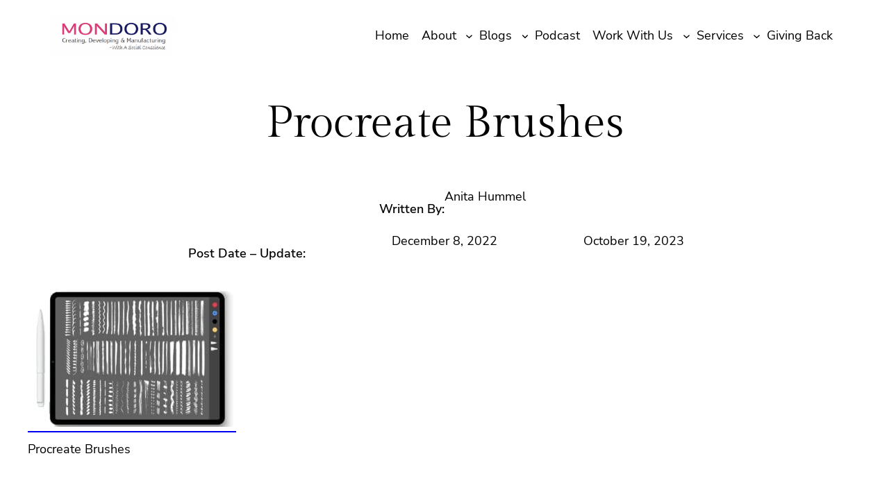

--- FILE ---
content_type: text/css; charset=utf-8
request_url: https://mondoro.com/wp-content/themes/bricksy-pro/style.css?ver=1.1.6
body_size: 6717
content:
/*
Theme Name: Bricksy Pro
Theme URI: https://www.anarieldesign.com/themes/bricksy-pro/
Author: Anariel Design
Author URI: https://anarieldesign.com/
Description: Bricksy Pro is truly the next-generation WordPress theme. With its full-site editing experience, professionally designed block, and page patterns, it is fully customizable and easy to use. It’s never been easier to create a stunning-looking blog or a website.
Requires at least: 5.8
Tested up to: 6.6
Requires PHP: 7.4
Version: 1.1.6
License: GNU General Public License v2 or later
License URI: http://www.gnu.org/licenses/gpl-2.0.html
Text Domain: bricksy-pro
Tags: one-column, custom-colors, custom-menu, custom-logo, editor-style, featured-images, full-site-editing, block-patterns, rtl-language-support, sticky-post, threaded-comments

Bricksy Pro WordPress Theme, (C) 2021 Anariel Design
Bricksy Pro is distributed under the terms of the GNU GPL.
*/

/*
 * Font smoothing.
 * This is a niche setting that will not be available via Global Styles.
 * https://github.com/WordPress/gutenberg/issues/35934
 */

 body {
	-moz-osx-font-smoothing: grayscale;
	-webkit-font-smoothing: antialiased;
	-webkit-animation: fadein 0.7s;
	-moz-animation: fadein 0.7s;
	-ms-animation: fadein 0.7s;
	-o-animation: fadein 0.7s;
	animation: fadein 0.7s;
}

@keyframes fadein {
    from { opacity: 0.01; }
    to   { opacity: 1; }
}

/* Firefox < 16 */
@-moz-keyframes fadein {
    from { opacity: 0.01; }
    to   { opacity: 1; }
}

/* Safari, Chrome and Opera > 12.1 */
@-webkit-keyframes fadein {
    from { opacity: 0.01; }
    to   { opacity: 1; }
}

/* Internet Explorer */
@-ms-keyframes fadein {
    from { opacity: 0.01; }
    to   { opacity: 1; }
}

/* Opera < 12.1 */
@-o-keyframes fadein {
    from { opacity: 0.01; }
    to   { opacity: 1; }
}

/*
 * Text link styles.
 * Necessary until the following issue is resolved in Gutenberg:
 * https://github.com/WordPress/gutenberg/issues/27075
 */

a {
	-webkit-box-shadow: currentColor 0 2px 0;
	-moz-box-shadow: currentColor 0 2px 0;
	box-shadow: currentColor 0 2px 0;
	text-decoration: none;
	text-decoration: none;
	transition: all .3s linear;
	-webkit-transition: all .3s linear;
}

a:hover,
a:focus {
	-webkit-box-shadow: currentColor 0 4px 0;
	-moz-box-shadow: currentColor 0 4px 0;
	box-shadow: currentColor 0 4px 0;
}

a:active {
	text-decoration: none;
}

.wp-block-site-title a,
.wp-block-post-featured-image a,
.is-style-bricksy-post-title-border a,
.is-style-bricksy-post-date-border a,
.wp-block-button__link,
.wp-block-button__link:hover,
figure a:hover,
a.custom-logo-link {
	-webkit-box-shadow: 0 0 0;
	-moz-box-shadow: 0 0 0;
	box-shadow: 0 0 0;
}

input#submit {
  background-color: var(--wp--preset--color--foreground);
}

figure {
	margin-top: 0;
}

.wp-block-image a,
.wp-block-image a:hover {
	-webkit-box-shadow: none;
	-moz-box-shadow: none;
	box-shadow: none;
}
/* ------------------------------------------- */
/* Navigation
/* ------------------------------------------- */
.wp-block-woocommerce-customer-account a:hover, 
.wp-block-woocommerce-customer-account a {
	box-shadow: none;
}

.wp-block-navigation .wp-block-navigation-item__content {
	padding: .5em;
	position: relative;
	-webkit-box-shadow: 0 0 0;
	-moz-box-shadow: 0 0 0;
	box-shadow: 0 0 0;
}
.wp-block-navigation:not(.has-background) .wp-block-navigation__submenu-container {
	border: 1px solid transparent
}
.wp-block-navigation .has-child>.wp-block-navigation__submenu-container {
	transition: opacity .25s ease, transform .5s all;
	transform: translateY(15px)
}
.wp-block-navigation__container>.wp-block-navigation-item>a {
	position: relative
}
.wp-block-navigation__container>.wp-block-navigation-item:not(.has-child)>a:after {
	position: absolute;
	bottom: 0;
	left: 0;
	content: "";
	height: 2px;
	width: 0;
	transition: width .5s;
	background-color: currentColor
}
.wp-block-navigation__container>.wp-block-navigation-item:not(.has-child)>a:hover:after {
	width: 100%
}
.wp-block-navigation :where(.wp-block-navigation__submenu-container)>.wp-block-navigation-item:first-child>.wp-block-navigation-item__content {
	margin-top: .5em
}
.wp-block-navigation :where(.wp-block-navigation__submenu-container)>.wp-block-navigation-item:last-child>.wp-block-navigation-item__content {
	margin-bottom: .5em
}
.wp-block-navigation-item.current-menu-item > a {
	font-weight: bold;
}
.wp-block-navigation .has-child :where(.wp-block-navigation__submenu-container) {
	z-index: 10;
}
.wp-block-navigation .has-child .wp-block-navigation__submenu-container {
	z-index: 100;
}
.wp-block-navigation__responsive-container-close {
	transition: transform .3s ease-in-out;
	opacity: .8
}
.wp-block-navigation__responsive-container-close:focus,
.wp-block-navigation__responsive-container-close:hover {
	transform: rotate(90deg);
	opacity: 1
}
.wp-block-navigation-item__content img {
	height: fit-content;
}
.wp-block-navigation__container a:hover {
	opacity: .8;
}
.wp-block-navigation__submenu-container a {
    background-image: linear-gradient(transparent calc(100% - 2px), currentColor 5px);
    background-size: 0;
    background-repeat: no-repeat;
    background-position: bottom left;
    padding-bottom: 3px;
    text-decoration: none;
    transition: all .4s ease, text-decoration 0s ease;
}
.wp-block-navigation__submenu-container a:hover {
    background-image: linear-gradient(transparent calc(100% - 2px), currentColor 5px);
    background-size: 100%;
}

/* Media Queries for Navigation */
@media only screen and (max-width: 482px) {
	.wp-block-navigation__container {
		justify-content: start;
	}
	.wp-block-navigation__responsive-container.is-menu-open .wp-block-navigation__responsive-container-content .wp-block-navigation-item, 
	.wp-block-navigation__responsive-container.is-menu-open .wp-block-navigation__responsive-container-content .wp-block-navigation__container, 
	.wp-block-navigation__responsive-container.is-menu-open .wp-block-navigation__responsive-container-content .wp-block-page-list {
		align-items: flex-start;
	}
	.wp-block-navigation__responsive-container.is-menu-open .wp-block-navigation__responsive-container-content {
		align-items: flex-start;
	}
}
@media only screen and (max-width: 962px) {
	.wp-block-navigation.items-justified-right {
		--navigation-layout-justification-setting: flex-start;
		--navigation-layout-justify: flex-start;
	}
	.wp-block-navigation .wp-block-navigation-item__content {
		background-image: linear-gradient(transparent calc(100% - 2px), currentColor 5px);
		background-size: 0;
		background-repeat: no-repeat;
		background-position: bottom left;
		padding-bottom: 3px;
		text-decoration: none;
		transition: all .4s ease, text-decoration 0s ease;
	}
	.wp-block-navigation .wp-block-navigation-item__content:hover {
		background-image: linear-gradient(transparent calc(100% - 2px), currentColor 5px);
		background-size: 100%;
	}
}
@media (min-width:600px) {
	.wp-block-navigation__responsive-container:not(.hidden-by-default):not(.is-menu-open) {
		display: none;
	}
	.wp-block-navigation__responsive-container:not(.hidden-by-default):not(.is-menu-open) .wp-block-navigation__responsive-container-close {
		display: block;
	}
	.wp-block-navigation__responsive-container-open:not(.always-shown) {
		display: flex;
	}
}
@media (max-width:960px) {
	.wp-block-navigation__responsive-container-close {
		top: 50px;
		right: 20px;
	}
	.wp-block-navigation__responsive-container .wp-block-navigation__responsive-container-content .wp-block-navigation__container {
		transition: transform .4s all, opacity .4s all;
		transform: translateY(-35px);
		opacity: 0;
		transition-delay: .2s;
		font-size: 20px;
		width: 90%
	}
	.wp-block-navigation__responsive-container.is-menu-open .wp-block-navigation__responsive-container-content .wp-block-navigation__container {
		transform: translateY(0);
		opacity: 1;
		gap: 20px;
		padding: 0 0 0 40px;
	}
	.wp-block-navigation__responsive-container.is-menu-open .wp-block-navigation__responsive-container-content .has-child .wp-block-navigation__submenu-container {
		font-size: .9em;
		gap: 15px;
		padding: 0 30px 24px 30px;
		position: relative
	}
	.wp-block-navigation__responsive-container.is-menu-open .wp-block-navigation__submenu-container:before {
		content: "↑";
		position: absolute;
		left: 0;
		top: 10px
	}
	.wp-block-navigation__responsive-container.is-menu-open .wp-block-navigation__responsive-container-content .wp-block-navigation-item__content {
		color: currentColor;
	}
	.wp-block-navigation .has-child .wp-block-navigation__submenu-container,
	.wp-block-navigation .has-child .wp-block-navigation__submenu-container a,
	.wp-block-navigation .wp-block-navigation-item {
		width: 100%;
	}
	.wp-block-navigation__responsive-container.is-menu-open .wp-block-navigation__responsive-container-content .has-child .wp-block-navigation__submenu-container {
		min-width: 100%;
		width: 100%;
	}
	.wp-block-navigation .wp-block-navigation__responsive-container.is-menu-open {
		overflow-x: hidden;
	}
	.wp-block-navigation__responsive-container.is-menu-open .wp-block-navigation__responsive-container-content .wp-block-navigation-item, 
	.wp-block-navigation__responsive-container.is-menu-open .wp-block-navigation__responsive-container-content .wp-block-navigation__container, 
	.wp-block-navigation__responsive-container.is-menu-open .wp-block-navigation__responsive-container-content .wp-block-page-list {
		align-items: flex-start;
	}
}
@media (min-width:962px) {
	.wp-block-navigation__container>.wp-block-navigation-item a::before,
	.wp-block-navigation__container>.wp-block-navigation-item a::after {
		content: '';
		height: 14px;
		width: 14px;
		position: absolute;
		transition: all .35s ease;
		opacity: 0;
	}
	
	.wp-block-navigation__submenu-container a::before,
	.wp-block-navigation__submenu-container a::after,
	.is-style-bricksy-navigation-line .wp-block-navigation__container>.wp-block-navigation-item a::before,
	.is-style-bricksy-navigation-line .wp-block-navigation__container>.wp-block-navigation-item a::after {
		display: none;
	}
	
	.wp-block-navigation__container>.wp-block-navigation-item a::before {
		content: '';
		right: 0;
		top: 0;
		border-top: 2px solid var(--wp--preset--color--foreground);
		border-right: 2px solid var(--wp--preset--color--foreground);
		transform: translate(-100%, 50%);
	}
	
	.wp-block-navigation__container>.wp-block-navigation-item a:after {
		content: '';
		left: 0;
		bottom: 0;
		border-bottom: 2px solid var(--wp--preset--color--foreground);
		border-left: 2px solid var(--wp--preset--color--foreground);
		transform: translate(100%, -50%)
	}
	
	.wp-block-navigation__container>.wp-block-navigation-item a:hover:before,
	.wp-block-navigation__container>.wp-block-navigation-item a:hover:after {
		transform: translate(0,0);
		opacity: 1;
	}
	.wp-block-navigation .has-child:hover>.wp-block-navigation__submenu-container,
	.wp-block-navigation .has-child .wp-block-navigation-submenu__toggle[aria-expanded=true]+.wp-block-navigation__submenu-container {
		box-shadow: 0 20px 40px -5px rgb(15 16 18 / 18%);
		transform: translateY(0)
	}
	.wp-block-navigation__responsive-container:not(.hidden-by-default):not(.is-menu-open) {
		display: block;
		width: 100%;
		position: relative;
		z-index: auto;
		background-color: inherit;
	}
	.wp-block-navigation__responsive-container:not(.hidden-by-default):not(.is-menu-open) .wp-block-navigation__responsive-container-close {
		display: none;
	}
	.wp-block-navigation__responsive-container-open:not(.always-shown) {
		display: none;
	}
	.wp-block-navigation .has-child :where(.wp-block-navigation__submenu-container) .wp-block-navigation__submenu-icon {
		margin-right: .7em
	}
	[class*=' is-style-mega-menu'].has-child>.wp-block-navigation__submenu-container {
		flex-direction: row
	}
	[class*=' is-style-mega-menu'].has-child>.wp-block-navigation__submenu-container>li {
		max-width: 250px;
		display: block;
		min-width: 250px
	}
	[class*=' is-style-mega-menu'].has-child>.wp-block-navigation__submenu-container>li button {
		display: none
	}
	[class*=' is-style-mega-menu'].has-child>.wp-block-navigation__submenu-container>li>a {
		font-weight: var(--wp--custom--font-weight--bold, 700);
		margin: 5px 0 0 0 !important
	}
	[class*=' is-style-mega-menu'].has-child>.wp-block-navigation__submenu-container>li>a:hover {
		transform: translateX(0) !important
	}
	[class*=' is-style-mega-menu'].has-child>.wp-block-navigation__submenu-container>li>ul {
		position: static;
		visibility: visible;
		opacity: .9;
		font-size: .9em;
		width: auto;
		height: auto;
		display: block;
		box-shadow: none !important;
		transform: translateY(0) !important
	}
	ul.wp-block-navigation__submenu-container.is-style-mega-menu {
		padding: 10px 25px;
	}
	ul.wp-block-navigation__submenu-container.is-style-mega-menu a.wp-block-navigation-item__content {
		padding: 5px 0;
	}
}
/*
 * Search and File Block button styles.
 * Necessary until the following issues are resolved in Gutenberg:
 * https://github.com/WordPress/gutenberg/issues/36444
 * https://github.com/WordPress/gutenberg/issues/27760
 */

.wp-block-search__button,
.wp-block-file .wp-block-file__button {
	background-color: var(--wp--preset--color--primary);
	border-radius: 0;
	border: none;
	color: var(--wp--preset--color--background);
	font-size: var(--wp--preset--typography--font-size--normal);
	padding: calc(.667em + 2px) calc(1.333em + 2px);
}

/*
 * Button hover styles.
 * Necessary until the following issue is resolved in Gutenberg:
 * https://github.com/WordPress/gutenberg/issues/27075
 */
 .wp-block-search__button,
 .wp-block-file .wp-block-file__button,
 .wp-block-button__link {
	transition: all .3s linear;
	-webkit-transition: all .3s linear;
 } 

.wp-block-search__button:hover,
.wp-block-file .wp-block-file__button:hover,
.wp-block-button__link:hover {
	opacity: 0.90;
}

.is-style-outline a.wp-block-button__link:hover,
.is-style-fill a.wp-block-button__link:hover,
a.wp-block-button__link.has-background:hover {
	margin-left: 5px;
}

/*
 * Separator
 */

.wp-block-separator {
	opacity: 1;
}

.wp-block-separator.has-background:not(.is-style-dots) {
	height: 2px;
}

.wp-block-separator.is-style-default {
	border-bottom-width: 1px;
}

.wp-block-separator.is-style-wide {
	border-bottom-width: 2px;
}

.wp-block-post-comments {
	padding-top: 0;
}

.wp-block-quote {
    margin: 1.2rem 0 1.75em;
}


/* ------------------------------------------- */
/* Block Patterns
/* ------------------------------------------- */
.bricksy-travel-two-column-text h1,
.bricksy-travel-two-column-text h2 {
	margin-top: 0;
}

.bricksy-travel-color-me-in {
	background: linear-gradient(189deg, #C3D9E7, #A7C6D8, #A7D5D2, #82C0BD);
	background-size: 800% 800%;
	-webkit-animation: AnimationName 5s ease infinite;
	-moz-animation: AnimationName 5s ease infinite;
	-o-animation: AnimationName 5s ease infinite;
	animation: AnimationName 5s ease infinite;
}

@-webkit-keyframes AnimationName {
	0%{background-position:0% 50%}
	50%{background-position:100% 50%}
	100%{background-position:0% 50%}
}
@-moz-keyframes AnimationName {
	0%{background-position:0% 50%}
	50%{background-position:100% 50%}
	100%{background-position:0% 50%}
}
@-o-keyframes AnimationName {
	0%{background-position:0% 50%}
	50%{background-position:100% 50%}
	100%{background-position:0% 50%}
}
@keyframes AnimationName {
	0%{background-position:0% 50%}
	50%{background-position:100% 50%}
	100%{background-position:0% 50%}
}

.bricksy-travel-three-column-image figure {
	cursor: crosshair;
	position: relative;
	overflow: hidden;
}

.bricksy-travel-three-column-image figure::before {
	position: absolute;
	top: 0;
	left: -75%;
	z-index: 2;
	display: block;
	content: '';
	width: 50%;
	height: 100%;
	background: -webkit-linear-gradient(left, rgba(255,255,255,0) 0%, rgba(255,255,255,.3) 100%);
	background: linear-gradient(to right, rgba(255,255,255,0) 0%, rgba(255,255,255,.3) 100%);
	-webkit-transform: skewX(-25deg);
	transform: skewX(-25deg);
}
.bricksy-travel-three-column-image figure:hover::before {
	-webkit-animation: shine 1s;
	animation: shine 1s;
}

@-webkit-keyframes shine {
	100% {
		left: 125%;
	}
}
@keyframes shine {
	100% {
		left: 125%;
	}
}

.bricksy-travel-hero h1 {
	margin-top: 0;
}

.bricksy-travel-hero.one h1 {
	writing-mode: vertical-lr;
	letter-spacing: 5px;
}

.rotate {
	transform: rotate(180deg);
}

.bricksy-travel-hero .wp-block-column {	
	background-color: rgba(0, 0, 0, 0.34);
	border-radius: 10px;
	margin-bottom: 10px;
}

.bricksy-travel-hero .wp-block-column p {	
	letter-spacing: 1px;
}

.bricksy-travel-hero figure a img {
	-webkit-transition: all .3s;
	-o-transition: all .3s;
	transition: all .3s;
}

.bricksy-travel-hero figure a img:hover {
	opacity: 50%;
}

.bricksy-travel-hero figure a {
	box-shadow: none;
}

.header-sticky {
  background-color: var(--wp--preset--color--background);
	width: 100%;
	max-width: 100%;
	padding: 0;
	position: fixed;
	z-index: 999;
	top: 0;
}

.handwritten {
	font-family: var(--wp--preset--font-family--kristi);
	margin: 0;
}

.handwritten-alternative {
	font-family: var(--wp--preset--font-family--bestermind);
	margin: 0;
}

.bricksy-fashion.header .wp-block-separator.is-style-wide {
	border-bottom-width: 2px;
	margin-top: 0;
	opacity: 1;
}

.bricksy-fashion.header .wp-block-navigation {
	margin: 10px 0;
}

.bricksy-fashion.cover h1,
.bricksy-fashion.cover h2,
.bricksy-fashion.cover h3,
.bricksy-fashion.cover h4,
.bricksy-fashion.cover h5,
.bricksy-fashion.cover h6 {
	margin: 0;
}

.decoration {
	display: inline-block;
	z-index: 10;
	position: relative;
}

.decoration a {
	outline: none;
	text-decoration: none;
	position: relative;
	font-size: 30px;
	font-size: 1.875rem;
	line-height: 1;
	color: #fff;
	display: inline-block;
}

.decoration-line a {
	text-transform: uppercase;
	font-weight: 700;
	overflow: hidden;
	line-height: .75;
	color: #fff;
}

.decoration-line a::before {
	content: attr(data-letters);
	position: absolute;
	z-index: 2;
	overflow: hidden;
	color: #fee85d;
	white-space: nowrap;
	width: 0%;
	-webkit-transition: width 0.4s 0.3s;
	transition: width 0.4s 0.3s;
}

.decoration-line a::after {
	content: '';
	position: absolute;
	height: 16px;
	width: 100%;
	top: 50%;
	margin-top: -8px;
	right: 0;
	background: #fff;
	-webkit-transform: translate3d(-100%,0,0);
	transform: translate3d(-100%,0,0);
	-webkit-transition: -webkit-transform 0.4s;
	transition: transform 0.4s;
	-webkit-transition-timing-function: cubic-bezier(.7,0,.3,1);
	transition-timing-function: cubic-bezier(.7,0,.3,1);
}

.bricksy-fashion-post-block {
	margin: -8em 10px 0 10px;
	position: relative;
}

.bricksy-fashion-post-block .wp-block-separator,
.bricksy-fashion-post-block .wp-block-post-author {
	margin: 0;
}

.bricksy-fashion-post-block .wp-block-separator.is-style-wide {
	border-bottom-width: 2px;
	opacity: 1;
}

.bricksy-fashion-order-block .wp-block-columns:not(.is-not-stacked-on-mobile)>.wp-block-column:not(:first-child) {
	margin-left: 0;
}

.bricksy-fashion-order-block .wp-block-columns {
	gap: 0;
}

.bring-to-front {
	position: relative;
	z-index: 10;
}

.image-center-position {
	margin: 0!important;
}

.bricksy-fashion.cover.angled p.has-white-color.has-text-color {
	margin-top: 0;
}

.is-style-angled .wp-block-cover__image-background, 
.is-style-angled .wp-block-cover__video-background {
	-webkit-clip-path: polygon(0 0,30% 0,50% 100%,0 100%);
	clip-path: polygon(0 0,30% 0,50% 100%,0 100%);
	z-index: 1;
}

.wp-block-cover-image.is-position-center-right, 
.wp-block-cover.is-position-center-right {
	align-items: center;
	justify-content: flex-end;
}

.bricksy-fashion.about p.handwritten {
	margin-top: -20px;
	position: relative;
}

.bricksy-fashion.post-without-image p.wp-block-post-excerpt__more-text {
	text-align: right;
}

.bricksy-fashion.post-without-image p.wp-block-post-excerpt__more-text a {
	margin-right: 0;
	text-decoration: none;
	transition: all .3s linear;
	-webkit-transition: all .3s linear;
	position: relative;
}

.bricksy-fashion.post-without-image p.wp-block-post-excerpt__more-text a:hover {
	margin-right: 5px;
}

.bricksy-fashion.post-without-image .has-background.wp-block-post-date{
	display: inline;
	padding: 5px;
}

.rotate-270 {
	transform: rotate(-90deg) translate(-50%,0);
	transform-origin: 0 0;
	display: inline-table;
}

.wp-block-cover.bricksy-header-on-image-background {
	align-items: start;
}

.wp-block-cover.bricksy-header-on-image-background .wp-block-navigation__container a,
.wp-block-cover.bricksy-header-on-image-background .wp-block-navigation__responsive-container-close, 
.wp-block-cover.bricksy-header-on-image-background .wp-block-navigation__responsive-container-open {
	color: var(--wp--preset--color--background);
}

.wp-block-cover.bricksy-header-on-image-background .wp-block-navigation-submenu .wp-block-navigation__submenu-icon svg {
	stroke: var(--wp--preset--color--background);
}

.wp-block-cover.bricksy-header-on-image-background .wp-block-navigation__container a:hover {
	color: var(--wp--preset--color--background);
	opacity: .5;
}

.wp-block-cover.bricksy-header-on-image-background .wp-block-navigation__container>.wp-block-navigation-item a::before {
	border-top: 2px solid var(--wp--preset--color--background);
	border-right: 2px solid var(--wp--preset--color--background);
}
  
.wp-block-cover.bricksy-header-on-image-background .wp-block-navigation__container>.wp-block-navigation-item a:after {
	border-bottom: 2px solid var(--wp--preset--color--background);
	border-left: 2px solid var(--wp--preset--color--background);
}

.wp-block-cover.bricksy-header-on-image-background .wp-block-navigation:not(.has-background) .wp-block-navigation__submenu-container,
.wp-block-cover.bricksy-header-on-image-background .wp-block-navigation:not(.has-background) .wp-block-navigation__responsive-container.is-menu-open {
	background-color: var(--wp--preset--color--foreground);
	color: var(--wp--preset--color--background);
}

.wp-block-cover.bricksy-header-on-image-background .wp-block-separator.is-style-dots:before {
	font-size: 3em;
	letter-spacing: .5em;
	padding-left: 1em;
}

.bricksy-wedding-covers {
	margin-top: 0!important;
}

.bricksy-wedding-covers .wp-block-columns {
	gap: 0;
}

.bricksy-wedding-covers .wp-block-columns:not(.is-not-stacked-on-mobile)>.wp-block-column:not(:first-child) {
	margin-left: 0;
}

.bricksy-wedding-box-shadow,
.is-style-bricksy-shadow,
.is-style-bricksy-post-excerpt-border-shadow {
	box-shadow: 0 3px 10px 0 rgb(255 113 5 / 4%), 0 12px 30px 0 rgb(255 113 5 / 4%);
}

.is-style-bricksy-border,
.is-style-bricksy-post-excerpt-border-shadow,
.is-style-bricksy-post-excerpt-border {
	border: 2px solid;
}

.is-style-bricksy-post-excerpt-border-shadow,
.is-style-bricksy-post-excerpt-border {
	padding: 10%;
}

.wedding-handwritten {
	font-family: var(--wp--preset--font-family--bestermind);
	margin: 0;
}

.bricksy-wedding-post-sidebar .wp-block-query ul {
	margin-right: 20px;
}

.bricksy-food-categories {
	margin-top: 10px!important;
}

.bricksy-food-categories-circle {
	display: inline-block;
	margin-right: 5px;
	margin-top: 0!important;
}

.bricksy-button-shadow .wp-block-button__link {
	box-shadow: 5px 5px 0 currentColor;
	transition: all .3s linear;
	-webkit-transition: all .3s linear;
}

.is-style-bricksy-button-shadow-outline .wp-block-button__link {
	background-color: transparent;
	color: currentColor;
	border: 2px solid;
	box-shadow: 5px 5px 0 currentColor;
	transition: all .3s linear;
	-webkit-transition: all .3s linear;
}

.bricksy-button-shadow .wp-block-button__link:hover,
.is-style-bricksy-button-shadow-outline .wp-block-button__link:hover {
	box-shadow: 0 0 0 currentColor;
}

.bricksy-grid-post .wp-block-column {
	position: relative;
}

.bricksy-grid-post .wp-block-post-date.has-small-font-size {
	bottom: 78px;
	left: 0;
	position: absolute;
	padding: 5px 10px;
	margin: 0;
	display: inline-block;
}

.bricksy-grid-post figure.wp-block-post-featured-image {
	box-shadow: 10px 10px 0 currentColor;
	transition: all .3s linear;
	-webkit-transition: all .3s linear;
}

.bricksy-grid-post figure.wp-block-post-featured-image:hover {
	box-shadow: 0 0 0 currentColor;
}

.bricksy-list-post figure.wp-block-post-featured-image,
.bricksy-right-sidebar figure.wp-block-post-featured-image {
	margin: 0;
}

.bricksy-list-post .wp-block-post-date {
	margin-top: 10px;
}

.bricksy-list-post .wp-block-post-excerpt__more-link {
	display: inline-block;
	border: 2px solid;
	box-shadow: 3px 3px 0 currentColor;
	text-decoration: none;
	padding: 0 5px;
	transition: all .3s linear;
	-webkit-transition: all .3s linear;
}

.bricksy-list-post .wp-block-post-excerpt__more-link:hover {
	box-shadow: 0 0 0 currentColor;
}

.bricksy-list-post .wp-block-post-template {
	max-width: 100%!important;
}

.bricksy-food-separator {
	height: 2px!important;
	opacity: 1;
}

.is-style-wide.bricksy-food-separator {
	border-bottom-width: 2px!important;
}

.bricksy-text-margin {
	margin: 0 0 -10px 0!important;
}

.wedding-handwritten.wp-block-site-title {
	font-family: var(--wp--preset--font-family--bestermind);
}

.wedding-handwritten.wp-block-site-title a {
	text-decoration: none;
}

.bricksy-header-background {
	margin-bottom: -25px;
}

.bricksy-footer-background {
	margin-top: -30px;
}

/* ------------------------------------------- */
/* Contact Form 7
/* ------------------------------------------- */
input,
textarea {
	border: 1px solid;
	padding: 10px;
	width: 100%;
}
.wpcf7-form {
	display: flex;
	flex-direction: column;
	align-items: center;
	text-align: center;
}

.wpcf7-form-control{
	width: 100%;
	min-height: 2em;
}

.wpcf7-form-control input {
	width: auto;
}

.wpcf7-textarea {
	width: 100%;
}

.wpcf7-tel,
.wpcf7-date,
.wpcf7-submit {
	background: none;
	text-align: center;
	width: 100%;
}

.wpcf7-submit,
.wpcf7-form-control,
.wpcf7-textarea {
	border: 2px solid;
}

.wpcf7-submit {
	font-size: 18px;
}

.wpcf7 .ajax-loader {
	position: absolute;
}

/* Scroll to Top */
.scroll-to-top {
	cursor: pointer;
	transition: all .3s ease;
	-webkit-transition: all .3s ease;
}
.scroll-to-top:hover {
	opacity: 60%;
}
.float-right {
	float: right;
}

@media only screen and (min-width: 961px) {
	.image-right-position {
		left: 100px;
	}
	.image-right-position .wp-block-image,
	.image-left-position .wp-block-image {
		margin: 0;
	}
	.image-left-position {
		right: 100px;
	}
	.is-style-angled .wp-block-cover__image-background, 
	.is-style-angled .wp-block-cover__video-background {
		-webkit-clip-path: polygon(0 0,55% 0,75% 100%,0 100%);
		clip-path: polygon(0 0,55% 0,75% 100%,0 100%);
	}
	.bricksy-fashion .overlapping-image {
		margin-left: -50px!important;
		margin-top: 30px;
	}
	.rotate.alternative {
		top: -20px;
		transform: rotate(90deg);
		position: relative;
	}
}


@media (min-width: 600px) and (max-width: 781px) {
	.wp-block-columns:not(.is-not-stacked-on-mobile)>.wp-block-column:not(:only-child) {
		flex-basis: 100%!important;
		flex-grow: 0;
	}
	.wp-block-columns:not(.is-not-stacked-on-mobile)>.wp-block-column:nth-child(2n) {
		margin-left: 0;
	}
}

@media only screen and (max-width: 781px) {
	.wp-block-post-template.is-flex-container.is-flex-container.columns-3>li, 
	.wp-block-query-loop.is-flex-container.is-flex-container.columns-3>li {
		 width: 100%;
	}
	.bricksy-fashion.grid-layout .wp-block-spacer {
		display: none;
	}
	.bricksy-fashion.grid-layout .responsive {
		padding: 0!important;
	}
	.bricksy-fashion.grid-layout .alignright {
		margin-left: 0;
	}
	.rotate-270 {
		z-index: 10;
		position: relative;
		margin-top: -30px;
	}
	.bricksy-menu-button a.wp-block-button__link {
		padding: 5px 7px!important;
		font-size: 16px!important;
	}
	.bricksy-travel-three-column-image .wp-block-spacer {
		height: 0!important;
	}
	.wp-block-column.bricksy-wedding-padding {
		padding-top: 0!important;
	}
}

@media only screen and (max-width: 482px) {
	.bricksy-travel-three-column-image .wp-block-spacer,
	.bricksy-about .wp-block-spacer,
	.bricksy-intro .wp-block-spacer  {
		display: none;
	}
	.bricksy-about {
		margin-bottom: -4rem!important;
	}
	.bricksy-team {
		margin-bottom: -25px;
		padding-bottom: 0!important;
	}
	.bricksy-team-additional .wp-block-column {
		padding-top: 0!important;
	}
	.wp-block-media-text .wp-block-media-text__content {
		padding: 0;
	}
	.bricksy-about .wp-block-column .wp-block-image .alignleft {
		margin-right: 0;
	}
	.bricksy-travel-color-me-in .wp-block-column,
	.bricksy-travel-color-me-in .wp-block-button {
		margin: 0 auto;
		text-align: center;
	}
}

@media only screen and (max-width: 961px) {
	.hide-mobile {
		display: none;
	}
	.wp-block-columns {
		flex-wrap: wrap!important;
	}
	.wp-block-columns:not(.is-not-stacked-on-mobile)>.wp-block-column:not(:only-child),
	.bricksy-grid .wp-block-column,
	.bricksy-grid-post .wp-block-column {
		flex-basis: 100%!important;
	}
	.bricksy-grid .wp-block-columns {
		display: block;
	}
	.bricksy-grid .wp-block-columns.is-not-stacked-on-mobile>.wp-block-column:not(:first-child) {
		margin-left: 0;
	}
	.bricksy-grid .wp-block-columns .wp-block-group {
		padding: 0!important;
	}
	.bricksy-grid .wp-block-columns .bricksy-food-categories-circle {
		padding: 4px 6px!important;
	}
	.wp-block-columns:not(.is-not-stacked-on-mobile)>.wp-block-column:not(:first-child) {
		margin-left: 0;
	}
	.wp-block-columns {
		flex-wrap: wrap;
	}
	.bricksy-grid-post li:last-child .wp-block-column,
	.bricksy-grid-post li:nth-child(2) .wp-block-column {
		margin-left: 0;
	}
	.wp-block-post-template.is-flex-container.is-flex-container.columns-3>li, 
	.wp-block-query-loop.is-flex-container.is-flex-container.columns-3>li {
		width: 100%;
	}
	.rotate.alternative {
		transform: none;
	}
	.taxonomy-category.wp-block-post-terms {
		margin-top: 10px;
	}
}

/* ------------------------------------------- */
/* WooCommerce
/* ------------------------------------------- */
.woocommerce-shop [data-block-name="woocommerce/legacy-template"] {
	padding: 0 2rem;
}

.woocommerce ul.products li.product .button,
.woocommerce #respond input#submit.alt, 
.woocommerce a.button.alt, 
.woocommerce button.button.alt, 
.woocommerce input.button.alt,
.woocommerce #respond input#submit, 
.woocommerce a.button, 
.woocommerce button.button, 
.woocommerce input.button,
.wc-block-grid__product-add-to-cart.wp-block-button .wp-block-button__link,
.wp-block-button.wc-block-components-product-button .wc-block-components-product-button__button {
	border: 2px solid;
	padding: 7px 24px;
	border-radius: 0;
	background: none;
	color: var(--wp--preset--color--foreground);
	margin-right: 10px;
	-webkit-transition: all .3s;
	-o-transition: all .3s;
	transition: all .3s;
}

.woocommerce ul.products li.product .button:hover,
.woocommerce #respond input#submit.alt:hover, 
.woocommerce a.button.alt:hover, 
.woocommerce button.button.alt:hover, 
.woocommerce input.button.alt:hover,
.woocommerce #respond input#submit:hover, 
.woocommerce a.button:hover, 
.woocommerce button.button:hover, 
.woocommerce input.button:hover,
.wc-block-grid__product-add-to-cart.wp-block-button .wp-block-button__link:hover,
.wp-block-button.wc-block-components-product-button .wc-block-components-product-button__button:hover {
	background: var(--wp--preset--color--foreground);
	color: var(--wp--preset--color--background);
}

.woocommerce-Tabs-panel h2,
.related.products h2 {
	font-size: calc(.6*var(--wp--custom--typography--font-size--gigantic));
}

.woocommerce div.product p.price, 
.woocommerce div.product span.price,
.woocommerce ul.products li.product .price {
	color: var(--wp--preset--color--foreground);
}

.woocommerce span.onsale,
.wc-block-components-product-image .wc-block-components-product-sale-badge--align-right {
	border-radius: 0;
	background-color: var(--wp--preset--color--foreground);
	color: var(--wp--preset--color--background);
}

.woocommerce .quantity .qty {
	padding: 13px 0;
}

.woocommerce-message {
	border-top-color: var(--wp--preset--color--primary);
}

.woocommerce-message::before {
	color:  var(--wp--preset--color--primary);
}

.woocommerce form .form-row input.input-text, 
.woocommerce form .form-row textarea {
	padding: 10px;
}

.woocommerce .woocommerce-ordering select {
	padding: 10px;
}

.wc-block-grid__product-onsale,
.wc-block-grid .wc-block-grid__product-onsale, 
.wc-block-grid__product-image .wc-block-grid__product-onsale {
	position: absolute;
	top: 0;
	right: 0;
	left: auto;
	margin: -0.5em -0.5em 0 0!important;
	border-radius: 0;
	background-color: var(--wp--preset--color--foreground);
	color: var(--wp--preset--color--background);
	min-height: 3.236em;
	min-width: 3.236em;
	padding: 0.202em;
	text-align: center;
	line-height: 3.236;
	z-index: 9;
}

.wc-block-grid__product .wc-block-grid__product-image, 
.wc-block-grid__product .wc-block-grid__product-link,
.wp-block-woocommerce-related-products .wp-block-post-template a {
    box-shadow: none;
}

h1.woocommerce-products-header__title.page-title,
.woocommerce div.product .product_title {
	font-size: 46px;
}

.woocommerce .products ul, 
.woocommerce ul.products {
	margin: 0 0 4em;
}

#add_payment_method #payment, .woocommerce-cart #payment, 
.woocommerce-checkout #payment {
	background: transparent;
	border: 2px solid;
}

section.related.products {
	border-top: 1px solid;
	margin-top: 80px;
}

.woocommerce div.product .woocommerce-tabs ul.tabs li {
	border: 1px solid #000;
}

.woocommerce div.product .woocommerce-tabs ul.tabs li::before {
	box-shadow: 2px 2px 0 #000;
}

.woocommerce div.product .woocommerce-tabs ul.tabs li::after {
	box-shadow: -2px 2px 0 #000;
}

.woocommerce div.product .woocommerce-tabs ul.tabs::before {
	border-bottom: 1px solid #000;
}

.woocommerce div.product .woocommerce-tabs ul.tabs li {
	background-color: #000;
}

.woocommerce div.product .woocommerce-tabs ul.tabs li a {
	color: #fff;
}

.woocommerce div.product .woocommerce-tabs ul.tabs li::after, 
.woocommerce div.product .woocommerce-tabs ul.tabs li::before {
	border: none;
}

.woocommerce div.product .woocommerce-tabs ul.tabs li.active::before {
	box-shadow: none;
}

.woocommerce div.product .woocommerce-tabs ul.tabs li a:hover {
	color: #efefef!important;
}

.woocommerce div.product .woocommerce-tabs ul.tabs li.active a:hover {
	color: #000!important;
}

.woocommerce #reviews #comments ol.commentlist li .comment-text {
	border: 1px solid #000;
	border-radius: 0;
}

.woocommerce #reviews #comments ol.commentlist li img.avatar {
	background: #000;
}

.woocommerce div.product .woocommerce-tabs ul.tabs li.active {
	border-bottom-color: currentColor;
}

#add_payment_method table.cart td.actions .coupon .input-text, 
.woocommerce-cart table.cart td.actions .coupon .input-text, 
.woocommerce-checkout table.cart td.actions .coupon .input-text {
	padding: 13px 5px;
	border: 1px solid currentColor;
}

.wc-block-components-product-title a {
	text-decoration: none;
	box-shadow: none;
	--webkit-box-shadow: none;
	--moz-box-shadow: none;
}

.wc-block-grid__product-add-to-cart.wp-block-button .wp-block-button__link,
.wp-block-button.wc-block-components-product-button .wc-block-components-product-button__button {
	-webkit-box-shadow: currentColor 0 4px 0;
    -moz-box-shadow: currentColor 0 4px 0;
    box-shadow: currentColor 0 4px 0;
}

.wc-block-grid__product-add-to-cart.wp-block-button .wp-block-button__link:hover,
.wp-block-button.wc-block-components-product-button .wc-block-components-product-button__button:hover {
	-webkit-box-shadow: none;
    -moz-box-shadow: none;
    box-shadow: none;
}

.sfbk-flip-wrap .caxton-slider .flex-control-nav a {
	border: 3px solid #000;
}

.sfbk-flip-wrap .caxton-slider .flex-control-nav a.flex-active {
	background: #000;
}

.slides h3.product_title.entry-title {
	font-size: calc(1.2*var(--wp--preset--font-size--normal));
}

.bricksy-general-color-me-in .caxton-slider .slides li {
	background: none;
}

.bricksy-general-color-me-in .caxton-slider .flex-control-nav a,
.bricksy-general-color-me-in .caxton-slider .slides a {
	border: 2px solid #000;
	color: #000;
}

.bricksy-general-color-me-in .caxton-slider .flex-control-nav a:hover,
.bricksy-general-color-me-in .caxton-slider .slides a:hover {
	color: #fff;
}

.bricksy-general-color-me-in .caxton-slider .flex-control-nav a.flex-active {
	background: #000;
}

.bricksy-general-color-me-in .caxton-slider .slides li {
	padding: 0 0 9vh;
}

.woocommerce p.stars a {
	box-shadow: none;
}

.wc-block-grid__product .wc-block-grid__product-title {
	font-size: inherit;
}

@media (min-width: 481px) and (max-width: 600px) {
.wc-block-grid.has-4-columns .wc-block-grid__product,
.wc-block-grid.has-3-columns .wc-block-grid__product,
.wc-block-grid.has-2-columns .wc-block-grid__product {
	flex: 1 0 100%;
	max-width: 100%;
	padding: 0;
	margin: 0;
}
}